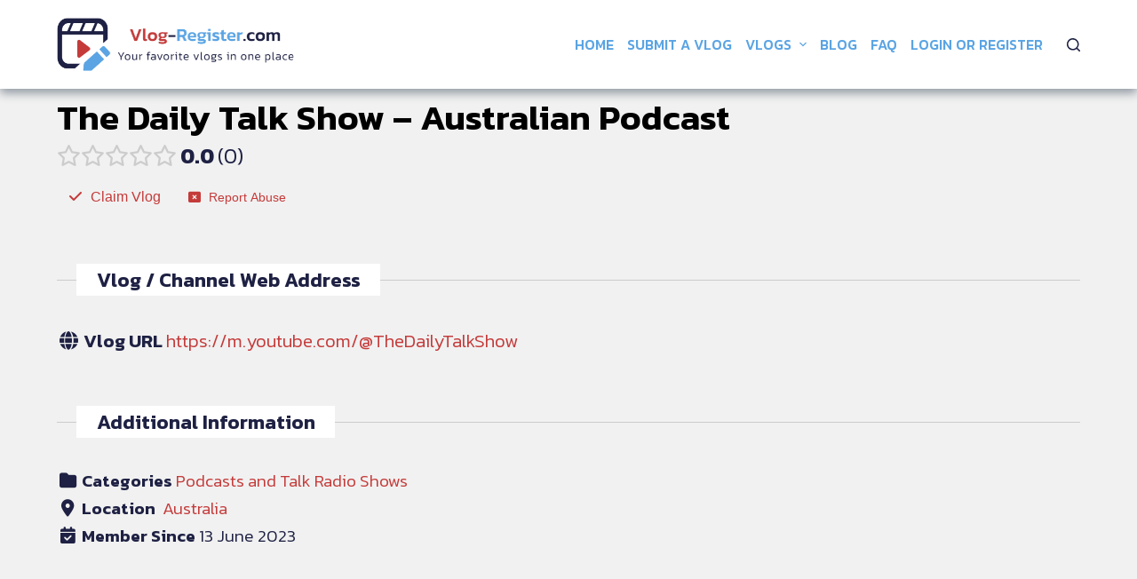

--- FILE ---
content_type: text/html; charset=UTF-8
request_url: https://vlog-register.com/channel/the-daily-talk-show-australian-podcast/
body_size: 18497
content:
<!doctype html><html lang="en-US" prefix="og: http://ogp.me/ns# profile: http://ogp.me/ns/profile#"><head><script data-no-optimize="1">var litespeed_docref=sessionStorage.getItem("litespeed_docref");litespeed_docref&&(Object.defineProperty(document,"referrer",{get:function(){return litespeed_docref}}),sessionStorage.removeItem("litespeed_docref"));</script> <meta charset="UTF-8"><link data-optimized="2" rel="stylesheet" href="https://vlog-register.com/wp-content/litespeed/css/861f3869b5f5aade6302d94b97d3b09c.css?ver=d2ad2" /><meta name="viewport" content="width=device-width, initial-scale=1, maximum-scale=5, viewport-fit=cover"><link rel="profile" href="https://gmpg.org/xfn/11"><meta name='robots' content='index, follow, max-image-preview:large, max-snippet:-1, max-video-preview:-1' /><title>The Daily Talk Show - Australian Podcast - Vlog Register</title><meta name="description" content="Check out The Daily Talk Show - Australian Podcast - a Youtube channel about Podcasts and Talk Radio Shows. Add your review and find more interesting vlogs to follow at Vlog Register Directory." /><link rel="canonical" href="https://vlog-register.com/channel/the-daily-talk-show-australian-podcast/" /><meta property="og:locale" content="en_US" /><meta property="og:type" content="article" /><meta property="og:title" content="The Daily Talk Show - Australian Podcast - Vlog Register" /><meta property="og:description" content="Check out The Daily Talk Show - Australian Podcast - a Youtube channel about Podcasts and Talk Radio Shows. Add your review and find more interesting vlogs to follow at Vlog Register Directory." /><meta property="og:url" content="https://vlog-register.com/channel/the-daily-talk-show-australian-podcast/" /><meta property="og:site_name" content="Vlog Register" /><meta property="article:publisher" content="https://www.facebook.com/webregistercom/" /><meta property="article:modified_time" content="2023-07-07T10:30:36+00:00" /><meta property="og:image" content="https://vlog-register.com/wp-content/uploads/2023/03/Screenshot-2023-03-11-185657.png" /><meta property="og:image:width" content="1453" /><meta property="og:image:height" content="875" /><meta property="og:image:type" content="image/png" /><meta name="twitter:card" content="summary_large_image" /><link rel='dns-prefetch' href='//pagead2.googlesyndication.com' /><link rel="alternate" type="application/rss+xml" title="Vlog Register &raquo; Feed" href="https://vlog-register.com/feed/" /><link rel="alternate" type="application/rss+xml" title="Vlog Register &raquo; Comments Feed" href="https://vlog-register.com/comments/feed/" /> <script src='https://vlog-register.com/wp-includes/js/jquery/jquery.min.js?ver=3.6.4' id='jquery-core-js'></script> <script id='wpmenucart-ajax-assist-js-extra' src="[data-uri]" defer></script> <link rel="https://api.w.org/" href="https://vlog-register.com/wp-json/" /><link rel="alternate" type="application/json" href="https://vlog-register.com/wp-json/wp/v2/blogs_dir_ltg/3532" /><link rel="EditURI" type="application/rsd+xml" title="RSD" href="https://vlog-register.com/xmlrpc.php?rsd" /><link rel="wlwmanifest" type="application/wlwmanifest+xml" href="https://vlog-register.com/wp-includes/wlwmanifest.xml" /><meta name="generator" content="WordPress 6.2.2" /><meta name="generator" content="WooCommerce 8.1.0" /><link rel='shortlink' href='https://vlog-register.com/?p=3532' /><link rel="alternate" type="application/json+oembed" href="https://vlog-register.com/wp-json/oembed/1.0/embed?url=https%3A%2F%2Fvlog-register.com%2Fchannel%2Fthe-daily-talk-show-australian-podcast%2F" /><link rel="alternate" type="text/xml+oembed" href="https://vlog-register.com/wp-json/oembed/1.0/embed?url=https%3A%2F%2Fvlog-register.com%2Fchannel%2Fthe-daily-talk-show-australian-podcast%2F&#038;format=xml" /><meta name="generator" content="Site Kit by Google 1.109.0" /><style></style><script>var awd_admin_ajax_url = 'https://vlog-register.com/wp-admin/admin-ajax.php';</script><script src="https://fundingchoicesmessages.google.com/i/pub-8715531233570765?ers=1" nonce="ehSF4ylToTWguvZGQZeEwg" defer data-deferred="1"></script><script nonce="ehSF4ylToTWguvZGQZeEwg" src="[data-uri]" defer></script><noscript><link rel='stylesheet' href='https://vlog-register.com/wp-content/themes/blocksy/static/bundle/no-scripts.min.css' type='text/css'></noscript>
<noscript><style>.woocommerce-product-gallery{ opacity: 1 !important; }</style></noscript><meta name="google-adsense-platform-account" content="ca-host-pub-2644536267352236"><meta name="google-adsense-platform-domain" content="sitekit.withgoogle.com">
 <script type="application/ld+json">{"@context":"http:\/\/schema.org","@type":"Website","author":{"@type":"Person","name":null},"description":"The Daily Talk Show is an Australian talk show and daily podcast by Tommy Jackett and Josh Janssen. Tommy and Josh chat about life, creativity, business and relationships \u2014 big questions and banter. Regularly visited by guests and gronks! If you watch the","text":"The Daily Talk Show is an Australian talk show and daily podcast by Tommy Jackett and Josh Janssen. Tommy and Josh chat about life, creativity, business and relationships \u2014 big questions and banter. Regularly visited by guests and gronks! If you watch the","dateModified":"2023-07-07","datePublished":"2023-06-13","name":"The Daily Talk Show - Australian Podcast","url":"https:\/\/m.youtube.com\/@TheDailyTalkShow","expires":"2023-06-13"}</script> <meta property="og:site_name" content="Vlog Register" /><meta property="og:type" content="profile" /><meta property="og:url" content="https://vlog-register.com/channel/the-daily-talk-show-australian-podcast/" /><meta property="og:description" content="The Daily Talk Show is an Australian talk show and daily podcast by Tommy Jackett and Josh Janssen. Tommy and Josh chat about life, creativity, business and relationships — big questions and banter. Regularly visited by guests and gronks! If you watch the" /><meta property="og:title" content="The Daily Talk Show - Australian Podcast" /><meta property="og:audio" content="https://m.youtube.com/@TheDailyTalkShow" /><meta property="og:video" content="https://m.youtube.com/@TheDailyTalkShow" />
 <script async src="https://pagead2.googlesyndication.com/pagead/js/adsbygoogle.js?client=ca-pub-8715531233570765&amp;host=ca-host-pub-2644536267352236" crossorigin="anonymous"></script> <link rel="icon" href="https://vlog-register.com/wp-content/uploads/2023/04/vlog-register-logo2.png" sizes="32x32" /><link rel="icon" href="https://vlog-register.com/wp-content/uploads/2023/04/vlog-register-logo2.png" sizes="192x192" /><link rel="apple-touch-icon" href="https://vlog-register.com/wp-content/uploads/2023/04/vlog-register-logo2.png" /><meta name="msapplication-TileImage" content="https://vlog-register.com/wp-content/uploads/2023/04/vlog-register-logo2.png" /></head><body class="blogs_dir_ltg-template-default single single-blogs_dir_ltg postid-3532 wp-custom-logo wp-embed-responsive theme-blocksy woocommerce-no-js drts-entity drts-entity-post drts-view-viewentity page-template elementor-default elementor-kit-5 ct-loading ct-elementor-default-template" data-link="type-2" data-prefix="blogs_dir_ltg_single" data-header="type-1:sticky" data-footer="type-1" itemscope="itemscope" itemtype="https://schema.org/Blog" ><a class="skip-link show-on-focus" href="#main">
Skip to content</a><svg xmlns="http://www.w3.org/2000/svg" viewBox="0 0 0 0" width="0" height="0" focusable="false" role="none" style="visibility: hidden; position: absolute; left: -9999px; overflow: hidden;" ><defs><filter id="wp-duotone-dark-grayscale"><feColorMatrix color-interpolation-filters="sRGB" type="matrix" values=" .299 .587 .114 0 0 .299 .587 .114 0 0 .299 .587 .114 0 0 .299 .587 .114 0 0 " /><feComponentTransfer color-interpolation-filters="sRGB" ><feFuncR type="table" tableValues="0 0.49803921568627" /><feFuncG type="table" tableValues="0 0.49803921568627" /><feFuncB type="table" tableValues="0 0.49803921568627" /><feFuncA type="table" tableValues="1 1" /></feComponentTransfer><feComposite in2="SourceGraphic" operator="in" /></filter></defs></svg><svg xmlns="http://www.w3.org/2000/svg" viewBox="0 0 0 0" width="0" height="0" focusable="false" role="none" style="visibility: hidden; position: absolute; left: -9999px; overflow: hidden;" ><defs><filter id="wp-duotone-grayscale"><feColorMatrix color-interpolation-filters="sRGB" type="matrix" values=" .299 .587 .114 0 0 .299 .587 .114 0 0 .299 .587 .114 0 0 .299 .587 .114 0 0 " /><feComponentTransfer color-interpolation-filters="sRGB" ><feFuncR type="table" tableValues="0 1" /><feFuncG type="table" tableValues="0 1" /><feFuncB type="table" tableValues="0 1" /><feFuncA type="table" tableValues="1 1" /></feComponentTransfer><feComposite in2="SourceGraphic" operator="in" /></filter></defs></svg><svg xmlns="http://www.w3.org/2000/svg" viewBox="0 0 0 0" width="0" height="0" focusable="false" role="none" style="visibility: hidden; position: absolute; left: -9999px; overflow: hidden;" ><defs><filter id="wp-duotone-purple-yellow"><feColorMatrix color-interpolation-filters="sRGB" type="matrix" values=" .299 .587 .114 0 0 .299 .587 .114 0 0 .299 .587 .114 0 0 .299 .587 .114 0 0 " /><feComponentTransfer color-interpolation-filters="sRGB" ><feFuncR type="table" tableValues="0.54901960784314 0.98823529411765" /><feFuncG type="table" tableValues="0 1" /><feFuncB type="table" tableValues="0.71764705882353 0.25490196078431" /><feFuncA type="table" tableValues="1 1" /></feComponentTransfer><feComposite in2="SourceGraphic" operator="in" /></filter></defs></svg><svg xmlns="http://www.w3.org/2000/svg" viewBox="0 0 0 0" width="0" height="0" focusable="false" role="none" style="visibility: hidden; position: absolute; left: -9999px; overflow: hidden;" ><defs><filter id="wp-duotone-blue-red"><feColorMatrix color-interpolation-filters="sRGB" type="matrix" values=" .299 .587 .114 0 0 .299 .587 .114 0 0 .299 .587 .114 0 0 .299 .587 .114 0 0 " /><feComponentTransfer color-interpolation-filters="sRGB" ><feFuncR type="table" tableValues="0 1" /><feFuncG type="table" tableValues="0 0.27843137254902" /><feFuncB type="table" tableValues="0.5921568627451 0.27843137254902" /><feFuncA type="table" tableValues="1 1" /></feComponentTransfer><feComposite in2="SourceGraphic" operator="in" /></filter></defs></svg><svg xmlns="http://www.w3.org/2000/svg" viewBox="0 0 0 0" width="0" height="0" focusable="false" role="none" style="visibility: hidden; position: absolute; left: -9999px; overflow: hidden;" ><defs><filter id="wp-duotone-midnight"><feColorMatrix color-interpolation-filters="sRGB" type="matrix" values=" .299 .587 .114 0 0 .299 .587 .114 0 0 .299 .587 .114 0 0 .299 .587 .114 0 0 " /><feComponentTransfer color-interpolation-filters="sRGB" ><feFuncR type="table" tableValues="0 0" /><feFuncG type="table" tableValues="0 0.64705882352941" /><feFuncB type="table" tableValues="0 1" /><feFuncA type="table" tableValues="1 1" /></feComponentTransfer><feComposite in2="SourceGraphic" operator="in" /></filter></defs></svg><svg xmlns="http://www.w3.org/2000/svg" viewBox="0 0 0 0" width="0" height="0" focusable="false" role="none" style="visibility: hidden; position: absolute; left: -9999px; overflow: hidden;" ><defs><filter id="wp-duotone-magenta-yellow"><feColorMatrix color-interpolation-filters="sRGB" type="matrix" values=" .299 .587 .114 0 0 .299 .587 .114 0 0 .299 .587 .114 0 0 .299 .587 .114 0 0 " /><feComponentTransfer color-interpolation-filters="sRGB" ><feFuncR type="table" tableValues="0.78039215686275 1" /><feFuncG type="table" tableValues="0 0.94901960784314" /><feFuncB type="table" tableValues="0.35294117647059 0.47058823529412" /><feFuncA type="table" tableValues="1 1" /></feComponentTransfer><feComposite in2="SourceGraphic" operator="in" /></filter></defs></svg><svg xmlns="http://www.w3.org/2000/svg" viewBox="0 0 0 0" width="0" height="0" focusable="false" role="none" style="visibility: hidden; position: absolute; left: -9999px; overflow: hidden;" ><defs><filter id="wp-duotone-purple-green"><feColorMatrix color-interpolation-filters="sRGB" type="matrix" values=" .299 .587 .114 0 0 .299 .587 .114 0 0 .299 .587 .114 0 0 .299 .587 .114 0 0 " /><feComponentTransfer color-interpolation-filters="sRGB" ><feFuncR type="table" tableValues="0.65098039215686 0.40392156862745" /><feFuncG type="table" tableValues="0 1" /><feFuncB type="table" tableValues="0.44705882352941 0.4" /><feFuncA type="table" tableValues="1 1" /></feComponentTransfer><feComposite in2="SourceGraphic" operator="in" /></filter></defs></svg><svg xmlns="http://www.w3.org/2000/svg" viewBox="0 0 0 0" width="0" height="0" focusable="false" role="none" style="visibility: hidden; position: absolute; left: -9999px; overflow: hidden;" ><defs><filter id="wp-duotone-blue-orange"><feColorMatrix color-interpolation-filters="sRGB" type="matrix" values=" .299 .587 .114 0 0 .299 .587 .114 0 0 .299 .587 .114 0 0 .299 .587 .114 0 0 " /><feComponentTransfer color-interpolation-filters="sRGB" ><feFuncR type="table" tableValues="0.098039215686275 1" /><feFuncG type="table" tableValues="0 0.66274509803922" /><feFuncB type="table" tableValues="0.84705882352941 0.41960784313725" /><feFuncA type="table" tableValues="1 1" /></feComponentTransfer><feComposite in2="SourceGraphic" operator="in" /></filter></defs></svg><div class="ct-drawer-canvas"><div id="search-modal" class="ct-panel" data-behaviour="modal"><div class="ct-panel-actions">
<button class="ct-toggle-close" data-type="type-1" aria-label="Close search modal">
<svg class="ct-icon" width="12" height="12" viewBox="0 0 15 15"><path d="M1 15a1 1 0 01-.71-.29 1 1 0 010-1.41l5.8-5.8-5.8-5.8A1 1 0 011.7.29l5.8 5.8 5.8-5.8a1 1 0 011.41 1.41l-5.8 5.8 5.8 5.8a1 1 0 01-1.41 1.41l-5.8-5.8-5.8 5.8A1 1 0 011 15z"/></svg>				</button></div><div class="ct-panel-content"><form role="search" method="get" class="search-form" action="https://vlog-register.com/" aria-haspopup="listbox" data-live-results="thumbs"><input type="search" class="modal-field" placeholder="Search" value="" name="s" autocomplete="off" title="Search for..." aria-label="Search for..."><button type="submit" class="search-submit" aria-label="Search button">
<svg class="ct-icon" aria-hidden="true" width="15" height="15" viewBox="0 0 15 15"><path d="M14.8,13.7L12,11c0.9-1.2,1.5-2.6,1.5-4.2c0-3.7-3-6.8-6.8-6.8S0,3,0,6.8s3,6.8,6.8,6.8c1.6,0,3.1-0.6,4.2-1.5l2.8,2.8c0.1,0.1,0.3,0.2,0.5,0.2s0.4-0.1,0.5-0.2C15.1,14.5,15.1,14,14.8,13.7z M1.5,6.8c0-2.9,2.4-5.2,5.2-5.2S12,3.9,12,6.8S9.6,12,6.8,12S1.5,9.6,1.5,6.8z"/></svg>
<span data-loader="circles"><span></span><span></span><span></span></span>
</button>
<input type="hidden" name="ct_post_type" value="post:page:product:blogs_dir_ltg:blogs_rev_rev:br_minmax_limitation"><div class="screen-reader-text" aria-live="polite" role="status">
No results</div></form></div></div><div id="offcanvas" class="ct-panel ct-header" data-behaviour="right-side" ><div class="ct-panel-inner"><div class="ct-panel-actions">
<button class="ct-toggle-close" data-type="type-1" aria-label="Close drawer">
<svg class="ct-icon" width="12" height="12" viewBox="0 0 15 15"><path d="M1 15a1 1 0 01-.71-.29 1 1 0 010-1.41l5.8-5.8-5.8-5.8A1 1 0 011.7.29l5.8 5.8 5.8-5.8a1 1 0 011.41 1.41l-5.8 5.8 5.8 5.8a1 1 0 01-1.41 1.41l-5.8-5.8-5.8 5.8A1 1 0 011 15z"/></svg>
</button></div><div class="ct-panel-content" data-device="desktop" ></div><div class="ct-panel-content" data-device="mobile" ><nav
class="mobile-menu has-submenu"
data-id="mobile-menu" data-interaction="click" data-toggle-type="type-2" 	aria-label="Off Canvas Menu"><ul id="menu-main-menu-1" role="menubar"><li class="menu-item menu-item-type-post_type menu-item-object-page menu-item-home menu-item-253" role="none"><a href="https://vlog-register.com/" class="ct-menu-link" role="menuitem">Home</a></li><li class="menu-item menu-item-type-post_type menu-item-object-page menu-item-93" role="none"><a href="https://vlog-register.com/submit-a-vlog/" class="ct-menu-link" role="menuitem">Submit a Vlog</a></li><li class="menu-item menu-item-type-post_type menu-item-object-page menu-item-has-children menu-item-44" role="none"><span class="ct-sub-menu-parent"><a href="https://vlog-register.com/channels/" class="ct-menu-link" role="menuitem">Vlogs</a><button class="ct-toggle-dropdown-mobile" aria-label="Expand dropdown menu" aria-haspopup="true" aria-expanded="false" role="menuitem" ><svg class="ct-icon toggle-icon-3" width="12" height="12" viewBox="0 0 15 15"><path d="M2.6,5.8L2.6,5.8l4.3,5C7,11,7.3,11.1,7.5,11.1S8,11,8.1,10.8l4.2-4.9l0.1-0.1c0.1-0.1,0.1-0.2,0.1-0.3c0-0.3-0.2-0.5-0.5-0.5l0,0H3l0,0c-0.3,0-0.5,0.2-0.5,0.5C2.5,5.7,2.5,5.8,2.6,5.8z"/></svg></button></span><ul class="sub-menu" role="menu"><li class="menu-item menu-item-type-post_type menu-item-object-page menu-item-4526" role="none"><a href="https://vlog-register.com/channels/" class="ct-menu-link" role="menuitem">All YouTube Channels</a></li><li class="menu-item menu-item-type-post_type menu-item-object-page menu-item-379" role="none"><a href="https://vlog-register.com/vlogs-by-category/" class="ct-menu-link" role="menuitem">Vlogs by Category</a></li><li class="menu-item menu-item-type-post_type menu-item-object-page menu-item-411" role="none"><a href="https://vlog-register.com/vlogs-by-country/" class="ct-menu-link" role="menuitem">Vlogs by Country</a></li><li class="menu-item menu-item-type-post_type menu-item-object-page menu-item-425" role="none"><a href="https://vlog-register.com/vlogs-by-language/" class="ct-menu-link" role="menuitem">Vlogs by Language</a></li></ul></li><li class="menu-item menu-item-type-post_type menu-item-object-page menu-item-3253" role="none"><a href="https://vlog-register.com/blog-about-youtube-channels/" class="ct-menu-link" role="menuitem">Blog</a></li><li class="menu-item menu-item-type-post_type menu-item-object-page menu-item-766" role="none"><a href="https://vlog-register.com/faq/" class="ct-menu-link" role="menuitem">FAQ</a></li><li class="menu-item menu-item-type-post_type menu-item-object-page menu-item-45" role="none"><a href="https://vlog-register.com/login/" class="ct-menu-link" role="menuitem">Login or Register</a></li><li class="menu-item menu-item-type-post_type menu-item-object-page wpmenucartli wpmenucart-display-standard menu-item" id="wpmenucartli"><a class="wpmenucart-contents empty-wpmenucart" style="display:none">&nbsp;</a></li></ul></nav></div></div></div>
<a href="#main-container" class="ct-back-to-top ct-hidden-sm"
data-shape="circle"
data-alignment="right"
title="Go to top" aria-label="Go to top"><svg class="ct-icon" width="15" height="15" viewBox="0 0 20 20"><path d="M10,0c0,0-4.4,3-4.4,9.6c0,0.1,0,0.2,0,0.4c-0.8,0.6-2.2,1.9-2.2,3c0,1.3,1.3,4,1.3,4L7.1,14l0.7,1.6h4.4l0.7-1.6l2.4,3.1c0,0,1.3-2.7,1.3-4c0-1.1-1.5-2.4-2.2-3c0-0.1,0-0.2,0-0.4C14.4,3,10,0,10,0zM10,5.2c0.8,0,1.5,0.7,1.5,1.5S10.8,8.1,10,8.1S8.5,7.5,8.5,6.7S9.2,5.2,10,5.2z M8.1,16.3c-0.2,0.2-0.3,0.5-0.3,0.8C7.8,18.5,10,20,10,20s2.2-1.4,2.2-2.9c0-0.3-0.1-0.6-0.3-0.8h-0.6c0,0.1,0,0.1,0,0.2c0,1-1.3,1.5-1.3,1.5s-1.3-0.5-1.3-1.5c0-0.1,0-0.1,0-0.2H8.1z"/></svg>	</a></div><div id="main-container"><header id="header" class="ct-header" data-id="type-1" itemscope="" itemtype="https://schema.org/WPHeader" ><div data-device="desktop" ><div class="ct-sticky-container"><div data-sticky="shrink"><div data-row="middle" data-column-set="2" ><div class="ct-container" ><div data-column="start" data-placements="1" ><div data-items="primary" ><div	class="site-branding"
data-id="logo" 		itemscope="itemscope" itemtype="https://schema.org/Organization" ><a href="https://vlog-register.com/" class="site-logo-container" rel="home"><img width="500" height="109" src="https://vlog-register.com/wp-content/uploads/2023/04/vlog-register-logo-and-slogan2.png" class="default-logo" alt="vlog register logo and slogan" /></a></div></div></div><div data-column="end" data-placements="1" ><div data-items="primary" ><nav
id="header-menu-1"
class="header-menu-1"
data-id="menu" data-interaction="hover" 	data-menu="type-2:left"
data-dropdown="type-1:simple"		data-responsive="no"	itemscope="" itemtype="https://schema.org/SiteNavigationElement" 	aria-label="Header Menu"><ul id="menu-main-menu" class="menu" role="menubar"><li id="menu-item-253" class="menu-item menu-item-type-post_type menu-item-object-page menu-item-home menu-item-253" role="none"><a href="https://vlog-register.com/" class="ct-menu-link" role="menuitem">Home</a></li><li id="menu-item-93" class="menu-item menu-item-type-post_type menu-item-object-page menu-item-93" role="none"><a href="https://vlog-register.com/submit-a-vlog/" class="ct-menu-link" role="menuitem">Submit a Vlog</a></li><li id="menu-item-44" class="menu-item menu-item-type-post_type menu-item-object-page menu-item-has-children menu-item-44 animated-submenu" role="none"><a href="https://vlog-register.com/channels/" class="ct-menu-link" role="menuitem">Vlogs<span class="ct-toggle-dropdown-desktop"><svg class="ct-icon" width="8" height="8" viewBox="0 0 15 15"><path d="M2.1,3.2l5.4,5.4l5.4-5.4L15,4.3l-7.5,7.5L0,4.3L2.1,3.2z"/></svg></span></a><button class="ct-toggle-dropdown-desktop-ghost" aria-label="Expand dropdown menu" aria-haspopup="true" aria-expanded="false" role="menuitem" ></button><ul class="sub-menu" role="menu"><li id="menu-item-4526" class="menu-item menu-item-type-post_type menu-item-object-page menu-item-4526" role="none"><a href="https://vlog-register.com/channels/" class="ct-menu-link" role="menuitem">All YouTube Channels</a></li><li id="menu-item-379" class="menu-item menu-item-type-post_type menu-item-object-page menu-item-379" role="none"><a href="https://vlog-register.com/vlogs-by-category/" class="ct-menu-link" role="menuitem">Vlogs by Category</a></li><li id="menu-item-411" class="menu-item menu-item-type-post_type menu-item-object-page menu-item-411" role="none"><a href="https://vlog-register.com/vlogs-by-country/" class="ct-menu-link" role="menuitem">Vlogs by Country</a></li><li id="menu-item-425" class="menu-item menu-item-type-post_type menu-item-object-page menu-item-425" role="none"><a href="https://vlog-register.com/vlogs-by-language/" class="ct-menu-link" role="menuitem">Vlogs by Language</a></li></ul></li><li id="menu-item-3253" class="menu-item menu-item-type-post_type menu-item-object-page menu-item-3253" role="none"><a href="https://vlog-register.com/blog-about-youtube-channels/" class="ct-menu-link" role="menuitem">Blog</a></li><li id="menu-item-766" class="menu-item menu-item-type-post_type menu-item-object-page menu-item-766" role="none"><a href="https://vlog-register.com/faq/" class="ct-menu-link" role="menuitem">FAQ</a></li><li id="menu-item-45" class="menu-item menu-item-type-post_type menu-item-object-page menu-item-45" role="none"><a href="https://vlog-register.com/login/" class="ct-menu-link" role="menuitem">Login or Register</a></li><li class="menu-item menu-item-type-post_type menu-item-object-page wpmenucartli wpmenucart-display-standard menu-item" id="wpmenucartli"><a class="wpmenucart-contents empty-wpmenucart" style="display:none">&nbsp;</a></li></ul></nav><button
data-toggle-panel="#search-modal"
class="ct-header-search ct-toggle "
aria-label="Open search form"
data-label="left"
data-id="search" ><span class="ct-label ct-hidden-sm ct-hidden-md ct-hidden-lg">Search</span><svg class="ct-icon" aria-hidden="true" width="15" height="15" viewBox="0 0 15 15"><path d="M14.8,13.7L12,11c0.9-1.2,1.5-2.6,1.5-4.2c0-3.7-3-6.8-6.8-6.8S0,3,0,6.8s3,6.8,6.8,6.8c1.6,0,3.1-0.6,4.2-1.5l2.8,2.8c0.1,0.1,0.3,0.2,0.5,0.2s0.4-0.1,0.5-0.2C15.1,14.5,15.1,14,14.8,13.7z M1.5,6.8c0-2.9,2.4-5.2,5.2-5.2S12,3.9,12,6.8S9.6,12,6.8,12S1.5,9.6,1.5,6.8z"/></svg></button></div></div></div></div></div></div></div><div data-device="mobile" ><div class="ct-sticky-container"><div data-sticky="shrink"><div data-row="middle" data-column-set="2" ><div class="ct-container" ><div data-column="start" data-placements="1" ><div data-items="primary" ><div	class="site-branding"
data-id="logo" 		><a href="https://vlog-register.com/" class="site-logo-container" rel="home"><img width="500" height="109" src="https://vlog-register.com/wp-content/uploads/2023/04/vlog-register-logo-and-slogan2.png" class="default-logo" alt="vlog register logo and slogan" /></a></div></div></div><div data-column="end" data-placements="1" ><div data-items="primary" >
<button
data-toggle-panel="#offcanvas"
class="ct-header-trigger ct-toggle "
data-design="simple"
data-label="right"
aria-label="Open off canvas"
data-id="trigger" ><span class="ct-label ct-hidden-sm ct-hidden-md ct-hidden-lg">Menu</span><svg
class="ct-icon"
width="18" height="14" viewBox="0 0 18 14"
aria-hidden="true"
data-type="type-1"><rect y="0.00" width="18" height="1.7" rx="1"/>
<rect y="6.15" width="18" height="1.7" rx="1"/>
<rect y="12.3" width="18" height="1.7" rx="1"/>
</svg>
</button></div></div></div></div></div></div></div></header><main id="main" class="site-main hfeed" itemscope="itemscope" itemtype="https://schema.org/CreativeWork" ><div
class="ct-container-full"
data-content="normal"		><article
id="post-3532"
class="post-3532 blogs_dir_ltg type-blogs_dir_ltg status-publish hentry blogs_dct_languages-english blogs_dir_cat-podcasts-and-talk-radio-shows blogs_loc_loc-australia"><div class="blocksy-woo-messages-default woocommerce-notices-wrapper"><div class="woocommerce"></div></div><div class="entry-content"><div id="drts-content" class="drts drts-main"><div id="drts-body"><div id="drts-content-post-3532" data-entity-id="3532" class="drts-entity drts-entity-post drts-display drts-display--detailed drts-display-default-detailed" data-type="post" data-content-type="directory__listing" data-content-name="blogs_dir_ltg" data-display-type="entity" data-display-name="detailed"><div data-name="group" class="drts-display-element drts-display-element-group-5  drts-bs-mt-2 drts-display-group-inline drts-display-element-no-header" style=""><div data-name="text" class="drts-display-element drts-display-element-text-1  drts-display-element-no-header" style=""><h1>The Daily Talk Show &#8211; Australian Podcast</h1></div></div><div data-name="group" class="drts-display-element drts-display-element-group-3  drts-bs-mb-2 drts-display-group-inline drts-display-element-no-header" style=""><div data-name="entity_field_review_ratings" class="drts-display-element drts-display-element-entity_field_review_ratings-4 drts-display-element-inlineable  " style="font-size:1.5rem;"><span class="drts-voting-rating-stars drts-voting-rating-stars-0 drts-bs-text-warning" style="" title="0.00 out of 5 stars"></span><span class="drts-voting-rating-average drts-bs-ml-1">0.0</span><span class="drts-voting-rating-count drts-bs-ml-1">0</span></div></div><div data-name="group" class="drts-display-element drts-display-element-group-20  drts-display-group-inline drts-display-element-no-header" style=""><div data-name="button" class="drts-display-element drts-display-element-button-7 drts-display-element-inlineable " style=""><div class="drts-bs-btn-group "><button data-content="You must &lt;a href=&quot;https://vlog-register.com/login/?redirect_to=https%3A%2F%2Fvlog-register.com%2Fchannel%2Fthe-daily-talk-show-australian-podcast%2F%3Fdrts_action%3Dclaims_add&quot; rel=&quot;nofollow&quot;&gt;login&lt;/a&gt; to perform this action." data-popover-title="Login required" class="drts-bs-btn drts-bs-btn-link" style="color:;" onclick="DRTS.popover(this, {html:true}); event.preventDefault();" data-button-name="claiming_claim" rel="nofollow sabaitooltip"><i class="fas fa-check"></i> <span>Claim Vlog</span></button></div></div><div class="drts-display-group-element-separator"></div><div data-name="button" class="drts-display-element drts-display-element-button-6 drts-display-element-inlineable report-abuse" style=""><div class="drts-bs-btn-group "><button class="drts-bs-btn drts-bs-btn-sm drts-bs-btn-link" style="color:;" data-button-name="custom-1" rel="nofollow sabaitooltip" onclick="location.href='https://vlog-register.com/channel/the-daily-talk-show-australian-podcast/#report abuse'; return false;"><i class="fas fa-window-close"></i> <span>Report Abuse</span></button></div></div></div><div data-name="columns" class="drts-display-element drts-display-element-columns-5 " style=""><div class="drts-display-element-header"><span>Vlog / Channel Web Address</span></div><div class="drts-row drts-gutter-none"><div data-name="column" class="drts-display-element drts-display-element-column-9   drts-col-12 drts-grow drts-col-md-6 drts-md-grow drts-display-element-no-header" style=""><div data-name="group" class="drts-display-element drts-display-element-group-18  drts-display-group-inline drts-display-element-no-header" style="font-size:1.3rem;"><div data-name="entity_field_field_website" class="drts-display-element drts-display-element-entity_field_field_website-3 drts-display-element-inlineable  " style=""><div class="drts-entity-field-label drts-entity-field-label-type-custom_icon"><i class="fa-fw fas fa-globe "></i> Vlog URL</div><div class="drts-entity-field-value"><a target="_blank" rel="nofollow external noopener noreferrer" href="https://m.youtube.com/@TheDailyTalkShow">https://m.youtube.com/@TheDailyTalkShow</a></div></div></div></div></div></div><div data-name="columns" class="drts-display-element drts-display-element-columns-1 directory-listing-contact-info-container" style=""><div class="drts-display-element-header"><span>Additional Information</span></div><div class="drts-row drts-gutter-md"><div data-name="column" class="drts-display-element drts-display-element-column-1  drts-col-12 drts-col-md-6 drts-display-element-no-header" style=""><div data-name="group" class="drts-display-element drts-display-element-group-6  drts-display-group-inline drts-display-element-no-header" style="font-size:1.2rem;"><div data-name="entity_field_directory_category" class="drts-display-element drts-display-element-entity_field_directory_category-1 drts-display-element-inlineable  " style=""><div class="drts-entity-field-label drts-entity-field-label-type-custom_icon"><i class="fa-fw fas fa-folder "></i> Categories</div><div class="drts-entity-field-value"><a href="https://vlog-register.com/category/podcasts-and-talk-radio-shows/" title="Podcasts and Talk Radio Shows" class=" drts-entity-permalink drts-entity-500" data-type="term" data-content-type="directory_category" data-content-name="blogs_dir_cat">Podcasts and Talk Radio Shows</a></div></div></div><div data-name="group" class="drts-display-element drts-display-element-group-4 directory-listing-terms drts-display-group-inline" style="font-size:1.2rem;"><div class="drts-display-element-header"><span><i class="fa-fw fas fa-map-marker-alt "></i> Location</span></div><div data-name="entity_field_location_location" class="drts-display-element drts-display-element-entity_field_location_location-1 drts-display-element-inlineable  drts-bs-ml-2 " style=""><a href="https://vlog-register.com/country/australia/" title="Australia" class=" drts-entity-permalink drts-entity-87" data-type="term" data-content-type="location_location" data-content-name="blogs_loc_loc">Australia</a></div></div><div data-name="group" class="drts-display-element drts-display-element-group-21  drts-display-group-inline drts-display-element-no-header" style="font-size:1.2rem;"><div data-name="entity_field_post_published" class="drts-display-element drts-display-element-entity_field_post_published-1 drts-display-element-inlineable  " style=""><div class="drts-entity-field-label drts-entity-field-label-type-custom_icon"><i class="fa-fw fas fa-calendar-check "></i> Member Since</div><div class="drts-entity-field-value"><time class="drts-datetime" datetime="2023-06-13T14:04:14+00:00">13 June 2023</time></div></div></div></div><div data-name="column" class="drts-display-element drts-display-element-column-2 drts-display-element-overflow-visible  drts-col-12 drts-col-md-6 drts-display-element-no-header" style=""><div data-name="html" class="drts-display-element drts-display-element-html-1  drts-display-element-no-header" style=""><div class="drts-bs-text-center"> <script async src="https://pagead2.googlesyndication.com/pagead/js/adsbygoogle.js?client=ca-pub-8715531233570765"
     crossorigin="anonymous"></script> 
<ins class="adsbygoogle ai-adsense-1"
data-ad-client="ca-pub-8715531233570765"
data-ad-slot="2242785572"></ins> <script>(adsbygoogle = window.adsbygoogle || []).push({});</script> </div></div></div></div></div><div data-name="columns" class="drts-display-element drts-display-element-columns-3 " style=""><div class="drts-display-element-header"><span>Vlog Description</span></div><div class="drts-row drts-gutter-md"><div data-name="column" class="drts-display-element drts-display-element-column-5   drts-col-12 drts-grow drts-col-md-6 drts-md-grow drts-display-element-no-header" style=""><div data-name="entity_field_post_content" class="drts-display-element drts-display-element-entity_field_post_content-1 directory-listing-description drts-bs-mb-4 " style=""><p>The Daily Talk Show is an Australian talk show and daily podcast by Tommy Jackett and Josh Janssen. Tommy and Josh chat about life, creativity, business and relationships — big questions and banter. Regularly visited by guests and gronks! If you watch the</p></div></div><div data-name="column" class="drts-display-element drts-display-element-column-6   drts-col-12 drts-grow drts-col-md-6 drts-md-grow drts-display-element-no-header" style=""><div data-name="html" class="drts-display-element drts-display-element-html-3  drts-display-element-no-header" style=""><div class="drts-bs-text-center"> <script async src="https://pagead2.googlesyndication.com/pagead/js/adsbygoogle.js?client=ca-pub-8715531233570765"
     crossorigin="anonymous"></script> 
<ins class="adsbygoogle ai-adsense-1"
data-ad-client="ca-pub-8715531233570765"
data-ad-slot="2242785572"></ins> <script>(adsbygoogle = window.adsbygoogle || []).push({});</script> </div></div></div></div></div><div data-name="group" class="drts-display-element drts-display-element-group-2 directory-listing-review-container " style=""><div class="drts-display-element-header"><span>Reviews for The Daily Talk Show - Australian Podcast Vlog</span></div><div data-name="group" class="drts-display-element drts-display-element-group-19  drts-display-group-inline drts-display-element-no-header" style=""><div data-name="entity_field_review_ratings" class="drts-display-element drts-display-element-entity_field_review_ratings-2 drts-display-element-inlineable directory-listing-review-rating " style="font-size:2rem;"><span class="drts-voting-rating-stars drts-voting-rating-stars-0 drts-bs-text-warning" style="" title="0.00 out of 5 stars"></span><span class="drts-voting-rating-average drts-bs-ml-1">0.0</span><span class="drts-voting-rating-count drts-bs-ml-1">0</span></div><div class="drts-display-group-element-separator"></div><div data-name="button" class="drts-display-element drts-display-element-button-5 drts-display-element-inlineable " style=""><div class="drts-bs-btn-group "><button class="drts-bs-btn drts-bs-btn-outline-primary" data-button-name="frontendsubmit_add_review_review" rel="nofollow sabaitooltip" onclick="location.href='https://vlog-register.com/channel/the-daily-talk-show-australian-podcast/?drts_action=review%2Fadd'; return false;"><i class="fas fa-pencil-alt"></i> <span>Write a Review</span></button></div></div></div></div></div></div></div></div></article></div><div class="ct-related-posts-container"><div class="ct-container"><div class="ct-related-posts"><h3 class="ct-block-title">
Related Vlogs</h3><div class="ct-related-posts-items" data-layout="grid"><article itemscope="itemscope" itemtype="https://schema.org/CreativeWork" ><h4 class="related-entry-title" itemprop="name" >
<a href="https://vlog-register.com/channel/a-christian-podcast-with-kevin-wilson/" itemprop="url"  rel="bookmark">A Christian Podcast with Kevin Wilson</a></h4></article><article itemscope="itemscope" itemtype="https://schema.org/CreativeWork" ><h4 class="related-entry-title" itemprop="name" >
<a href="https://vlog-register.com/channel/tj-walker/" itemprop="url"  rel="bookmark">TJ Walker</a></h4></article><article itemscope="itemscope" itemtype="https://schema.org/CreativeWork" ><h4 class="related-entry-title" itemprop="name" >
<a href="https://vlog-register.com/channel/radio-co/" itemprop="url"  rel="bookmark">Radio.co</a></h4></article></div></div></div></div></main><footer id="footer" class="ct-footer" data-id="type-1" itemscope="" itemtype="https://schema.org/WPFooter" ><div data-row="middle" ><div class="ct-container" ><div data-column="widget-area-1" ><div class="ct-widget widget_block" id="block-29"><h3 class="wp-block-heading">Pages</h3></div><div class="ct-widget widget_nav_menu" id="nav_menu-4"><div class="menu-main-menu-container"><ul id="menu-main-menu-2" class="widget-menu"><li class="menu-item menu-item-type-post_type menu-item-object-page menu-item-home menu-item-253"><a href="https://vlog-register.com/">Home</a></li><li class="menu-item menu-item-type-post_type menu-item-object-page menu-item-93"><a href="https://vlog-register.com/submit-a-vlog/">Submit a Vlog</a></li><li class="menu-item menu-item-type-post_type menu-item-object-page menu-item-has-children menu-item-44"><a href="https://vlog-register.com/channels/">Vlogs</a><ul class="sub-menu"><li class="menu-item menu-item-type-post_type menu-item-object-page menu-item-4526"><a href="https://vlog-register.com/channels/">All YouTube Channels</a></li><li class="menu-item menu-item-type-post_type menu-item-object-page menu-item-379"><a href="https://vlog-register.com/vlogs-by-category/">Vlogs by Category</a></li><li class="menu-item menu-item-type-post_type menu-item-object-page menu-item-411"><a href="https://vlog-register.com/vlogs-by-country/">Vlogs by Country</a></li><li class="menu-item menu-item-type-post_type menu-item-object-page menu-item-425"><a href="https://vlog-register.com/vlogs-by-language/">Vlogs by Language</a></li></ul></li><li class="menu-item menu-item-type-post_type menu-item-object-page menu-item-3253"><a href="https://vlog-register.com/blog-about-youtube-channels/">Blog</a></li><li class="menu-item menu-item-type-post_type menu-item-object-page menu-item-766"><a href="https://vlog-register.com/faq/">FAQ</a></li><li class="menu-item menu-item-type-post_type menu-item-object-page menu-item-45"><a href="https://vlog-register.com/login/">Login or Register</a></li><li class="menu-item menu-item-type-post_type menu-item-object-page wpmenucartli wpmenucart-display-standard menu-item" id="wpmenucartli"><a class="wpmenucart-contents empty-wpmenucart" style="display:none">&nbsp;</a></li></ul></div></div><div class="ct-widget widget_block widget_text" id="block-32"><p><a href="https://vlog-register.com/terms-and-conditions/">Terms and Conditions</a> | <a href="https://vlog-register.com/privacy-policy/" data-type="URL" data-id="https://vlog-register.com/privacy-policy/">Privacy Policy</a></p></div></div><div data-column="widget-area-3" ><div class="ct-widget widget_block" id="block-17"><h3 class="wp-block-heading">Partners</h3></div><div class="ct-widget widget_block widget_text" id="block-34"><p><a rel="noreferrer noopener" href="http://www.vlog-register.com" data-type="URL" data-id="www.vlog-register.com" target="_blank">www.vlog-register.com</a></p></div><div class="ct-widget widget_block widget_text" id="block-36"><p><a rel="noreferrer noopener" href="http://www.blogger-register.com" data-type="URL" data-id="www.blogger-register.com" target="_blank">www.blogger-register.com</a></p></div><div class="ct-widget widget_block widget_text" id="block-38"><p><a rel="noreferrer noopener" href="http://www.web-register.com" data-type="URL" data-id="www.web-register.com" target="_blank">www.web-register.com</a></p></div><div class="ct-widget widget_block widget_text" id="block-40"><p><a rel="noreferrer noopener" href="http://www.bestrestaurantsfinder.com" data-type="URL" data-id="www.bestrestaurantsfinder.com" target="_blank">www.bestrestaurantsfinder.com</a></p></div><div class="ct-widget widget_block widget_text" id="block-42"><p><a rel="noreferrer noopener" href="http://www.bestvillasfinder.com" data-type="URL" data-id="www.bestvillasfinder.com" target="_blank">www.bestvillasfinder.com</a></p></div><div class="ct-widget widget_block widget_text" id="block-44"><p><a rel="noreferrer noopener" href="http://www.autonline.info" data-type="URL" data-id="www.autonline.info" target="_blank">www.autonline.info</a></p></div><div class="ct-widget widget_block widget_text" id="block-46"><p><a rel="noreferrer noopener" href="http://www.bestdestinationintheworld.com" data-type="URL" data-id="www.bestdestinationintheworld.com" target="_blank">www.bestdestinationintheworld.com</a></p></div><div class="ct-widget widget_block widget_text" id="block-48"><p><a rel="noreferrer noopener" href="http://www.nikolay100.com" data-type="URL" data-id="www.nikolay100.com" target="_blank">www.nikolay100.com</a></p></div><div class="ct-widget widget_block widget_text" id="block-50"><p><a rel="noreferrer noopener" href="http://www.nikolay100.com/travel/" data-type="URL" data-id="www.nikolay100.com/travel/" target="_blank">www.nikolay100.com/travel/</a></p></div><div class="ct-widget widget_block widget_text" id="block-51"><p><a rel="noreferrer noopener" href="http://www.sravni-ceni.com" data-type="URL" data-id="www.sravni-ceni.com" target="_blank">www.sravni-ceni.com</a></p></div></div><div data-column="widget-area-4" ><div class="ct-widget widget_block widget_media_image" id="block-18"><figure class="wp-block-image size-full"><a href="https://vlog-register.com/wp-content/uploads/2023/02/stripe-badge-grey.png"><img data-lazyloaded="1" src="[data-uri]" decoding="async" width="808" height="264" data-src="https://vlog-register.com/wp-content/uploads/2023/02/stripe-badge-grey.png" alt="secure payment stripe" class="wp-image-913"/><noscript><img decoding="async" width="808" height="264" src="https://vlog-register.com/wp-content/uploads/2023/02/stripe-badge-grey.png" alt="secure payment stripe" class="wp-image-913"/></noscript></a></figure></div><div class="ct-widget widget_block widget_media_image" id="block-19"><figure class="wp-block-image size-full"><a href="https://vlog-register.com/wp-content/uploads/2023/02/Full-Online-Tray-RGB.png"><img data-lazyloaded="1" src="[data-uri]" decoding="async" width="628" height="160" data-src="https://vlog-register.com/wp-content/uploads/2023/02/Full-Online-Tray-RGB.png" alt="secure payment paypal" class="wp-image-914"/><noscript><img decoding="async" width="628" height="160" src="https://vlog-register.com/wp-content/uploads/2023/02/Full-Online-Tray-RGB.png" alt="secure payment paypal" class="wp-image-914"/></noscript></a></figure></div><div class="ct-widget widget_block" id="block-52"><h5 class="wp-block-heading"><strong>Contact</strong></h5></div><div class="ct-widget widget_block widget_text" id="block-23"><p><a href="https://vlog-register.com/contact-us/" data-type="URL" data-id="https://vlog-register.com/contact-us/">Contact form</a></p></div><div class="ct-widget widget_block" id="block-53"><p><div data-elementor-type="page" data-elementor-id="3962" class="elementor elementor-3962"><section class="elementor-section elementor-top-section elementor-element elementor-element-5c2b5e7 elementor-section-boxed elementor-section-height-default elementor-section-height-default" data-id="5c2b5e7" data-element_type="section"><div class="elementor-container elementor-column-gap-default"><div class="elementor-column elementor-col-100 elementor-top-column elementor-element elementor-element-2b135d2" data-id="2b135d2" data-element_type="column"><div class="elementor-widget-wrap elementor-element-populated"><div class="elementor-element elementor-element-8990c30 elementor-widget elementor-widget-heading" data-id="8990c30" data-element_type="widget" data-widget_type="heading.default"><div class="elementor-widget-container"><h5 class="elementor-heading-title elementor-size-default">Social media</h5></div></div><div class="elementor-element elementor-element-f49601a elementor-widget__width-auto elementor-view-default elementor-widget elementor-widget-icon" data-id="f49601a" data-element_type="widget" data-widget_type="icon.default"><div class="elementor-widget-container"><div class="elementor-icon-wrapper">
<a class="elementor-icon" href="https://www.facebook.com/webregistercom/">
<i aria-hidden="true" class="fab fa-facebook-f"></i>			</a></div></div></div><div class="elementor-element elementor-element-ad0d147 elementor-widget__width-auto elementor-view-default elementor-widget elementor-widget-icon" data-id="ad0d147" data-element_type="widget" data-widget_type="icon.default"><div class="elementor-widget-container"><div class="elementor-icon-wrapper">
<a class="elementor-icon" href="https://www.youtube.com/@VlogRegister/">
<i aria-hidden="true" class="fab fa-youtube"></i>			</a></div></div></div><div class="elementor-element elementor-element-235f4d5 elementor-widget__width-auto elementor-view-default elementor-widget elementor-widget-icon" data-id="235f4d5" data-element_type="widget" data-widget_type="icon.default"><div class="elementor-widget-container"><div class="elementor-icon-wrapper">
<a class="elementor-icon" href="https://www.instagram.com/webregisterbg/">
<i aria-hidden="true" class="fab fa-instagram"></i>			</a></div></div></div></div></div></div></section></div></p></div></div></div></div><div data-row="bottom" ><div class="ct-container" ><div data-column="copyright" ><div
class="ct-footer-copyright"
data-id="copyright" ><p>Copyright © 2026 - <a href="http://www.web-register.com">Web Register</a></p></div></div><div data-column="widget-area-2" ><div class="ct-widget widget_block widget_text" id="block-8"><p>Designed by <a href="http://www.nikolay100.com" target="_blank" rel="noreferrer noopener">nikolay100</a></p></div></div></div></div></footer></div> <script type="text/javascript">window.__webpack_public_path__ = 'https://vlog-register.com/wp-content/plugins/bulgarisation-for-woocommerce/dist/';</script> <input id='ws_ma_event_type' type='hidden' style='display: none' /><input id='ws_ma_event_data' type='hidden' style='display: none' /><div class="wppopups-whole" style="display: none"><div class="spu-bg " id="spu-bg-522"></div><div class="spu-box spu-animation-fade spu-position-centered" id="spu-522" data-id="522" data-parent="0" data-settings="{&quot;position&quot;:{&quot;position&quot;:&quot;centered&quot;},&quot;animation&quot;:{&quot;animation&quot;:&quot;fade&quot;},&quot;colors&quot;:{&quot;show_overlay&quot;:&quot;yes-color&quot;,&quot;overlay_color&quot;:&quot;rgba(0,0,0,0.5)&quot;,&quot;overlay_blur&quot;:&quot;2&quot;,&quot;bg_color&quot;:&quot;rgb(255, 255, 255)&quot;,&quot;bg_img&quot;:&quot;&quot;,&quot;bg_img_repeat&quot;:&quot;no-repeat&quot;,&quot;bg_img_size&quot;:&quot;auto&quot;},&quot;close&quot;:{&quot;close_color&quot;:&quot;#666&quot;,&quot;close_hover_color&quot;:&quot;#000&quot;,&quot;close_shadow_color&quot;:&quot;#000&quot;,&quot;close_size&quot;:&quot;30&quot;,&quot;close_position&quot;:&quot;top_right&quot;},&quot;popup_box&quot;:{&quot;width&quot;:&quot;650px&quot;,&quot;padding&quot;:&quot;20&quot;,&quot;radius&quot;:&quot;0&quot;,&quot;auto_height&quot;:&quot;yes&quot;,&quot;height&quot;:&quot;350px&quot;},&quot;border&quot;:{&quot;border_type&quot;:&quot;none&quot;,&quot;border_color&quot;:&quot;#000&quot;,&quot;border_width&quot;:&quot;3&quot;,&quot;border_radius&quot;:&quot;0&quot;,&quot;border_margin&quot;:&quot;0&quot;},&quot;shadow&quot;:{&quot;shadow_color&quot;:&quot;#ccc&quot;,&quot;shadow_type&quot;:&quot;outset&quot;,&quot;shadow_x_offset&quot;:&quot;0&quot;,&quot;shadow_y_offset&quot;:&quot;0&quot;,&quot;shadow_blur&quot;:&quot;0&quot;,&quot;shadow_spread&quot;:&quot;0&quot;},&quot;css&quot;:{&quot;custom_css&quot;:&quot;&quot;},&quot;id&quot;:&quot;522&quot;,&quot;field_id&quot;:&quot;1&quot;,&quot;rules&quot;:{&quot;group_0&quot;:{&quot;rule_0&quot;:{&quot;rule&quot;:&quot;page_type&quot;,&quot;operator&quot;:&quot;==&quot;,&quot;value&quot;:&quot;all_pages&quot;}}},&quot;global_rules&quot;:{&quot;group_0&quot;:{&quot;rule_0&quot;:{&quot;rule&quot;:&quot;page_type&quot;,&quot;operator&quot;:&quot;==&quot;,&quot;value&quot;:&quot;all_pages&quot;}}},&quot;settings&quot;:{&quot;popup_title&quot;:&quot;Report abuse&quot;,&quot;popup_desc&quot;:&quot;&quot;,&quot;test_mode&quot;:&quot;0&quot;,&quot;powered_link&quot;:&quot;0&quot;,&quot;popup_class&quot;:&quot;&quot;,&quot;popup_hidden_class&quot;:&quot;&quot;,&quot;close_on_conversion&quot;:&quot;1&quot;,&quot;conversion_cookie_name&quot;:&quot;spu_conversion_522&quot;,&quot;conversion_cookie_duration&quot;:&quot;0&quot;,&quot;conversion_cookie_type&quot;:&quot;d&quot;,&quot;closing_cookie_name&quot;:&quot;spu_closing_522&quot;,&quot;closing_cookie_duration&quot;:&quot;0&quot;,&quot;closing_cookie_type&quot;:&quot;d&quot;},&quot;triggers&quot;:{&quot;trigger_0&quot;:{&quot;trigger&quot;:&quot;class&quot;,&quot;value&quot;:&quot;report-abuse&quot;}}}" data-need_ajax="0"><div class="spu-container "><div class="spu-content"><h3>If you have noticed content that is abusive, inappropriate, or offensive and does not comply with our <a href="https://vlog-register.com/terms-and-conditions/" target="_blank" rel="noopener">submission policy</a> please report it here. It will be reviewed by our administrators and removed if necessary.</h3><div class="wpforms-container wpforms-container-full" id="wpforms-517"><form id="wpforms-form-517" class="wpforms-validate wpforms-form wpforms-ajax-form" data-formid="517" method="post" enctype="multipart/form-data" action="/channel/the-daily-talk-show-australian-podcast/" data-token="b5aca705cae631286d6389df2b27a31c"><noscript class="wpforms-error-noscript">Please enable JavaScript in your browser to complete this form.</noscript><div class="wpforms-field-container"><div id="wpforms-517-field_1-container" class="wpforms-field wpforms-field-text" data-field-id="1"><label class="wpforms-field-label" for="wpforms-517-field_1">Blog name <span class="wpforms-required-label">*</span></label><input type="text" id="wpforms-517-field_1" class="wpforms-field-large wpforms-field-required" name="wpforms[fields][1]" value="The Daily Talk Show &#8211; Australian Podcast" required></div><div id="wpforms-517-field_2-container" class="wpforms-field wpforms-field-text" data-field-id="2"><label class="wpforms-field-label" for="wpforms-517-field_2">URL <span class="wpforms-required-label">*</span></label><input type="text" id="wpforms-517-field_2" class="wpforms-field-large wpforms-field-required" name="wpforms[fields][2]" value="https://vlog-register.com/channel/the-daily-talk-show-australian-podcast/" required></div><div id="wpforms-517-field_3-container" class="wpforms-field wpforms-field-textarea" data-field-id="3"><label class="wpforms-field-label" for="wpforms-517-field_3">Message <span class="wpforms-required-label">*</span></label><textarea id="wpforms-517-field_3" class="wpforms-field-medium wpforms-field-required" name="wpforms[fields][3]" required></textarea><div class="wpforms-field-description">Describe the issue thoroughly.</div></div></div><div class="wpforms-recaptcha-container wpforms-is-recaptcha" ><div class="g-recaptcha" data-sitekey="6Lck5LwlAAAAAMspNxUUqZDCPT-9a5xEAQM7kZoT"></div><input type="text" name="g-recaptcha-hidden" class="wpforms-recaptcha-hidden" style="position:absolute!important;clip:rect(0,0,0,0)!important;height:1px!important;width:1px!important;border:0!important;overflow:hidden!important;padding:0!important;margin:0!important;" data-rule-recaptcha="1"></div><div class="wpforms-submit-container" ><input type="hidden" name="wpforms[id]" value="517"><input type="hidden" name="wpforms[author]" value="0"><input type="hidden" name="wpforms[post_id]" value="3532"><button type="submit" name="wpforms[submit]" id="wpforms-submit-517" class="wpforms-submit" data-alt-text="Sending..." data-submit-text="Report abuse" aria-live="assertive" value="wpforms-submit">Report abuse</button><img data-lazyloaded="1" src="[data-uri]" data-src="https://vlog-register.com/wp-content/plugins/wpforms-lite/assets/images/submit-spin.svg" class="wpforms-submit-spinner" style="display: none;" width="26" height="26" alt="Loading"><noscript><img src="https://vlog-register.com/wp-content/plugins/wpforms-lite/assets/images/submit-spin.svg" class="wpforms-submit-spinner" style="display: none;" width="26" height="26" alt="Loading"></noscript></div></form></div></div><a href="#" class="spu-close spu-close-popup spu-close-top_right">&times;</a><span class="spu-timer"></span></div></div></div> <script type="text/javascript" src="[data-uri]" defer></script> <script id='drts-js-before' src="[data-uri]" defer></script> <script id='wppopups-js-extra'>var wppopups_vars = {"is_admin":"","ajax_url":"https:\/\/vlog-register.com\/wp-admin\/admin-ajax.php","pid":"3532","is_front_page":"","is_blog_page":"","is_category":"","site_url":"https:\/\/vlog-register.com","is_archive":"","is_search":"","is_singular":"1","is_preview":"","facebook":"","twitter":"","val_required":"This field is required.","val_url":"Please enter a valid URL.","val_email":"Please enter a valid email address.","val_number":"Please enter a valid number.","val_checklimit":"You have exceeded the number of allowed selections: {#}.","val_limit_characters":"{count} of {limit} max characters.","val_limit_words":"{count} of {limit} max words.","woo_is_shop":"","woo_is_order_received":"","woo_is_product_category":"","woo_is_product_tag":"","woo_is_product":"","woo_is_cart":"","woo_is_checkout":"","woo_is_account_page":""};</script> <script id='wc-add-to-cart-js-extra'>var wc_add_to_cart_params = {"ajax_url":"\/wp-admin\/admin-ajax.php","wc_ajax_url":"\/?wc-ajax=%%endpoint%%&elementor_page_id=3532","i18n_view_cart":"View cart","cart_url":"https:\/\/vlog-register.com\/cart\/","is_cart":"","cart_redirect_after_add":"no"};</script> <script id='woocommerce-js-extra'>var woocommerce_params = {"ajax_url":"\/wp-admin\/admin-ajax.php","wc_ajax_url":"\/?wc-ajax=%%endpoint%%&elementor_page_id=3532"};</script> <script id='ct-scripts-js-extra'>var ct_localizations = {"ajax_url":"https:\/\/vlog-register.com\/wp-admin\/admin-ajax.php","nonce":"f856b1b124","public_url":"https:\/\/vlog-register.com\/wp-content\/themes\/blocksy\/static\/bundle\/","rest_url":"https:\/\/vlog-register.com\/wp-json\/","search_url":"https:\/\/vlog-register.com\/search\/QUERY_STRING\/","show_more_text":"Show more","more_text":"More","search_live_results":"Search results","search_live_no_result":"No results","search_live_one_result":"You got %s result. Please press Tab to select it.","search_live_many_results":"You got %s results. Please press Tab to select one.","expand_submenu":"Expand dropdown menu","collapse_submenu":"Collapse dropdown menu","dynamic_js_chunks":[{"id":"blocksy_dark_mode","selector":"[data-id=\"dark-mode-switcher\"]","url":"https:\/\/vlog-register.com\/wp-content\/plugins\/blocksy-companion\/static\/bundle\/dark-mode.js","trigger":"click"},{"id":"blocksy_sticky_header","selector":"header [data-sticky]","url":"https:\/\/vlog-register.com\/wp-content\/plugins\/blocksy-companion\/static\/bundle\/sticky.js"}],"dynamic_styles":{"lazy_load":"https:\/\/vlog-register.com\/wp-content\/themes\/blocksy\/static\/bundle\/non-critical-styles.min.css","search_lazy":"https:\/\/vlog-register.com\/wp-content\/themes\/blocksy\/static\/bundle\/non-critical-search-styles.min.css"},"dynamic_styles_selectors":[{"selector":"#account-modal","url":"https:\/\/vlog-register.com\/wp-content\/plugins\/blocksy-companion\/static\/bundle\/account-lazy.min.css"}]};</script> <script id='eael-general-js-extra'>var localize = {"ajaxurl":"https:\/\/vlog-register.com\/wp-admin\/admin-ajax.php","nonce":"fe3b813abc","i18n":{"added":"Added ","compare":"Compare","loading":"Loading..."},"eael_translate_text":{"required_text":"is a required field","invalid_text":"Invalid","billing_text":"Billing","shipping_text":"Shipping","fg_mfp_counter_text":"of"},"page_permalink":"https:\/\/vlog-register.com\/channel\/the-daily-talk-show-australian-podcast\/","cart_redirectition":"no","cart_page_url":"https:\/\/vlog-register.com\/cart\/","el_breakpoints":{"mobile":{"label":"Mobile","value":767,"default_value":767,"direction":"max","is_enabled":true},"mobile_extra":{"label":"Mobile Extra","value":880,"default_value":880,"direction":"max","is_enabled":false},"tablet":{"label":"Tablet","value":1024,"default_value":1024,"direction":"max","is_enabled":true},"tablet_extra":{"label":"Tablet Extra","value":1200,"default_value":1200,"direction":"max","is_enabled":false},"laptop":{"label":"Laptop","value":1366,"default_value":1366,"direction":"max","is_enabled":false},"widescreen":{"label":"Widescreen","value":2400,"default_value":2400,"direction":"min","is_enabled":false}}};</script> <script id='bdt-uikit-js-extra'>var element_pack_ajax_login_config = {"ajaxurl":"https:\/\/vlog-register.com\/wp-admin\/admin-ajax.php","language":"en","loadingmessage":"Sending user info, please wait...","unknownerror":"Unknown error, make sure access is correct!"};
var ElementPackConfig = {"ajaxurl":"https:\/\/vlog-register.com\/wp-admin\/admin-ajax.php","nonce":"7bc4092611","data_table":{"language":{"lengthMenu":"Show _MENU_ Entries","info":"Showing _START_ to _END_ of _TOTAL_ entries","search":"Search :","sZeroRecords":"No matching records found","paginate":{"previous":"Previous","next":"Next"}}},"contact_form":{"sending_msg":"Sending message please wait...","captcha_nd":"Invisible captcha not defined!","captcha_nr":"Could not get invisible captcha response!"},"mailchimp":{"subscribing":"Subscribing you please wait..."},"elements_data":{"sections":[],"columns":[],"widgets":[]}};</script> <script id='elementor-frontend-js-before'>var elementorFrontendConfig = {"environmentMode":{"edit":false,"wpPreview":false,"isScriptDebug":false},"i18n":{"shareOnFacebook":"Share on Facebook","shareOnTwitter":"Share on Twitter","pinIt":"Pin it","download":"Download","downloadImage":"Download image","fullscreen":"Fullscreen","zoom":"Zoom","share":"Share","playVideo":"Play Video","previous":"Previous","next":"Next","close":"Close"},"is_rtl":false,"breakpoints":{"xs":0,"sm":480,"md":768,"lg":1025,"xl":1440,"xxl":1600},"responsive":{"breakpoints":{"mobile":{"label":"Mobile","value":767,"default_value":767,"direction":"max","is_enabled":true},"mobile_extra":{"label":"Mobile Extra","value":880,"default_value":880,"direction":"max","is_enabled":false},"tablet":{"label":"Tablet","value":1024,"default_value":1024,"direction":"max","is_enabled":true},"tablet_extra":{"label":"Tablet Extra","value":1200,"default_value":1200,"direction":"max","is_enabled":false},"laptop":{"label":"Laptop","value":1366,"default_value":1366,"direction":"max","is_enabled":false},"widescreen":{"label":"Widescreen","value":2400,"default_value":2400,"direction":"min","is_enabled":false}}},"version":"3.10.2","is_static":false,"experimentalFeatures":{"e_dom_optimization":true,"e_optimized_assets_loading":true,"e_optimized_css_loading":true,"a11y_improvements":true,"additional_custom_breakpoints":true,"e_hidden_wordpress_widgets":true,"theme_builder_v2":true,"landing-pages":true,"kit-elements-defaults":true,"page-transitions":true,"notes":true,"form-submissions":true,"e_scroll_snap":true},"urls":{"assets":"https:\/\/vlog-register.com\/wp-content\/plugins\/elementor\/assets\/"},"settings":{"page":[],"editorPreferences":[]},"kit":{"active_breakpoints":["viewport_mobile","viewport_tablet"],"global_image_lightbox":"yes","lightbox_enable_counter":"yes","lightbox_enable_fullscreen":"yes","lightbox_enable_zoom":"yes","lightbox_enable_share":"yes","lightbox_title_src":"title","lightbox_description_src":"description","woocommerce_notices_elements":[]},"post":{"id":3532,"title":"The%20Daily%20Talk%20Show%20-%20Australian%20Podcast%20-%20Vlog%20Register","excerpt":"","featuredImage":false}};</script> <script id='wp-i18n-js-after' src="[data-uri]" defer></script> <script id='elementor-pro-frontend-js-before'>var ElementorProFrontendConfig = {"ajaxurl":"https:\/\/vlog-register.com\/wp-admin\/admin-ajax.php","nonce":"9127834e17","urls":{"assets":"https:\/\/vlog-register.com\/wp-content\/plugins\/elementor-pro\/assets\/","rest":"https:\/\/vlog-register.com\/wp-json\/"},"shareButtonsNetworks":{"facebook":{"title":"Facebook","has_counter":true},"twitter":{"title":"Twitter"},"linkedin":{"title":"LinkedIn","has_counter":true},"pinterest":{"title":"Pinterest","has_counter":true},"reddit":{"title":"Reddit","has_counter":true},"vk":{"title":"VK","has_counter":true},"odnoklassniki":{"title":"OK","has_counter":true},"tumblr":{"title":"Tumblr"},"digg":{"title":"Digg"},"skype":{"title":"Skype"},"stumbleupon":{"title":"StumbleUpon","has_counter":true},"mix":{"title":"Mix"},"telegram":{"title":"Telegram"},"pocket":{"title":"Pocket","has_counter":true},"xing":{"title":"XING","has_counter":true},"whatsapp":{"title":"WhatsApp"},"email":{"title":"Email"},"print":{"title":"Print"}},"woocommerce":{"menu_cart":{"cart_page_url":"https:\/\/vlog-register.com\/cart\/","checkout_page_url":"https:\/\/vlog-register.com\/checkout\/","fragments_nonce":"fe4563cc27"}},"facebook_sdk":{"lang":"en_US","app_id":""},"lottie":{"defaultAnimationUrl":"https:\/\/vlog-register.com\/wp-content\/plugins\/elementor-pro\/modules\/lottie\/assets\/animations\/default.json"}};</script> <script id='wp-util-js-extra'>var _wpUtilSettings = {"ajax":{"url":"\/wp-admin\/admin-ajax.php"}};</script> <script id='wpforms-elementor-js-extra'>var wpformsElementorVars = {"captcha_provider":"recaptcha","recaptcha_type":"v2"};</script> <script src='https://www.google.com/recaptcha/api.js?onload=wpformsRecaptchaLoad&#038;render=explicit' id='wpforms-recaptcha-js'></script> <script id='wpforms-recaptcha-js-after'>var wpformsDispatchEvent = function (el, ev, custom) {
				var e = document.createEvent(custom ? "CustomEvent" : "HTMLEvents");
				custom ? e.initCustomEvent(ev, true, true, false) : e.initEvent(ev, true, true);
				el.dispatchEvent(e);
			};
		var wpformsRecaptchaCallback = function (el) {
				var hdn = el.parentNode.querySelector(".wpforms-recaptcha-hidden");
				var err = el.parentNode.querySelector("#g-recaptcha-hidden-error");
				hdn.value = "1";
				wpformsDispatchEvent(hdn, "change", false);
				hdn.classList.remove("wpforms-error");
				err && hdn.parentNode.removeChild(err);
			};
		var wpformsRecaptchaLoad = function () {
					Array.prototype.forEach.call(document.querySelectorAll(".g-recaptcha"), function (el) {
						try {
							var recaptchaID = grecaptcha.render(el, {
								callback: function () {
									wpformsRecaptchaCallback(el);
								}
							});
							el.setAttribute("data-recaptcha-id", recaptchaID);
						} catch (error) {}
					});
					wpformsDispatchEvent(document, "wpformsRecaptchaLoaded", true);
				};</script> <script type='text/javascript'>/*  */
var wpforms_settings = {"val_required":"This field is required.","val_email":"Please enter a valid email address.","val_email_suggestion":"Did you mean {suggestion}?","val_email_suggestion_title":"Click to accept this suggestion.","val_email_restricted":"This email address is not allowed.","val_number":"Please enter a valid number.","val_number_positive":"Please enter a valid positive number.","val_confirm":"Field values do not match.","val_checklimit":"You have exceeded the number of allowed selections: {#}.","val_limit_characters":"{count} of {limit} max characters.","val_limit_words":"{count} of {limit} max words.","val_recaptcha_fail_msg":"Google reCAPTCHA verification failed, please try again later.","val_turnstile_fail_msg":"Cloudflare Turnstile verification failed, please try again later.","val_inputmask_incomplete":"Please fill out the field in required format.","uuid_cookie":"","locale":"en","wpforms_plugin_url":"https:\/\/vlog-register.com\/wp-content\/plugins\/wpforms-lite\/","gdpr":"1","ajaxurl":"https:\/\/vlog-register.com\/wp-admin\/admin-ajax.php","mailcheck_enabled":"1","mailcheck_domains":[],"mailcheck_toplevel_domains":["dev"],"is_ssl":"1","page_title":"The Daily Talk Show \u2013 Australian Podcast","page_id":"3532","currency_code":"USD","currency_thousands":",","currency_decimals":"2","currency_decimal":".","currency_symbol":"$","currency_symbol_pos":"left"}
/*  */</script> <script type="text/javascript" src="[data-uri]" defer></script> <script data-no-optimize="1">!function(t,e){"object"==typeof exports&&"undefined"!=typeof module?module.exports=e():"function"==typeof define&&define.amd?define(e):(t="undefined"!=typeof globalThis?globalThis:t||self).LazyLoad=e()}(this,function(){"use strict";function e(){return(e=Object.assign||function(t){for(var e=1;e<arguments.length;e++){var n,a=arguments[e];for(n in a)Object.prototype.hasOwnProperty.call(a,n)&&(t[n]=a[n])}return t}).apply(this,arguments)}function i(t){return e({},it,t)}function o(t,e){var n,a="LazyLoad::Initialized",i=new t(e);try{n=new CustomEvent(a,{detail:{instance:i}})}catch(t){(n=document.createEvent("CustomEvent")).initCustomEvent(a,!1,!1,{instance:i})}window.dispatchEvent(n)}function l(t,e){return t.getAttribute(gt+e)}function c(t){return l(t,bt)}function s(t,e){return function(t,e,n){e=gt+e;null!==n?t.setAttribute(e,n):t.removeAttribute(e)}(t,bt,e)}function r(t){return s(t,null),0}function u(t){return null===c(t)}function d(t){return c(t)===vt}function f(t,e,n,a){t&&(void 0===a?void 0===n?t(e):t(e,n):t(e,n,a))}function _(t,e){nt?t.classList.add(e):t.className+=(t.className?" ":"")+e}function v(t,e){nt?t.classList.remove(e):t.className=t.className.replace(new RegExp("(^|\\s+)"+e+"(\\s+|$)")," ").replace(/^\s+/,"").replace(/\s+$/,"")}function g(t){return t.llTempImage}function b(t,e){!e||(e=e._observer)&&e.unobserve(t)}function p(t,e){t&&(t.loadingCount+=e)}function h(t,e){t&&(t.toLoadCount=e)}function n(t){for(var e,n=[],a=0;e=t.children[a];a+=1)"SOURCE"===e.tagName&&n.push(e);return n}function m(t,e){(t=t.parentNode)&&"PICTURE"===t.tagName&&n(t).forEach(e)}function a(t,e){n(t).forEach(e)}function E(t){return!!t[st]}function I(t){return t[st]}function y(t){return delete t[st]}function A(e,t){var n;E(e)||(n={},t.forEach(function(t){n[t]=e.getAttribute(t)}),e[st]=n)}function k(a,t){var i;E(a)&&(i=I(a),t.forEach(function(t){var e,n;e=a,(t=i[n=t])?e.setAttribute(n,t):e.removeAttribute(n)}))}function L(t,e,n){_(t,e.class_loading),s(t,ut),n&&(p(n,1),f(e.callback_loading,t,n))}function w(t,e,n){n&&t.setAttribute(e,n)}function x(t,e){w(t,ct,l(t,e.data_sizes)),w(t,rt,l(t,e.data_srcset)),w(t,ot,l(t,e.data_src))}function O(t,e,n){var a=l(t,e.data_bg_multi),i=l(t,e.data_bg_multi_hidpi);(a=at&&i?i:a)&&(t.style.backgroundImage=a,n=n,_(t=t,(e=e).class_applied),s(t,ft),n&&(e.unobserve_completed&&b(t,e),f(e.callback_applied,t,n)))}function N(t,e){!e||0<e.loadingCount||0<e.toLoadCount||f(t.callback_finish,e)}function C(t,e,n){t.addEventListener(e,n),t.llEvLisnrs[e]=n}function M(t){return!!t.llEvLisnrs}function z(t){if(M(t)){var e,n,a=t.llEvLisnrs;for(e in a){var i=a[e];n=e,i=i,t.removeEventListener(n,i)}delete t.llEvLisnrs}}function R(t,e,n){var a;delete t.llTempImage,p(n,-1),(a=n)&&--a.toLoadCount,v(t,e.class_loading),e.unobserve_completed&&b(t,n)}function T(o,r,c){var l=g(o)||o;M(l)||function(t,e,n){M(t)||(t.llEvLisnrs={});var a="VIDEO"===t.tagName?"loadeddata":"load";C(t,a,e),C(t,"error",n)}(l,function(t){var e,n,a,i;n=r,a=c,i=d(e=o),R(e,n,a),_(e,n.class_loaded),s(e,dt),f(n.callback_loaded,e,a),i||N(n,a),z(l)},function(t){var e,n,a,i;n=r,a=c,i=d(e=o),R(e,n,a),_(e,n.class_error),s(e,_t),f(n.callback_error,e,a),i||N(n,a),z(l)})}function G(t,e,n){var a,i,o,r,c;t.llTempImage=document.createElement("IMG"),T(t,e,n),E(c=t)||(c[st]={backgroundImage:c.style.backgroundImage}),o=n,r=l(a=t,(i=e).data_bg),c=l(a,i.data_bg_hidpi),(r=at&&c?c:r)&&(a.style.backgroundImage='url("'.concat(r,'")'),g(a).setAttribute(ot,r),L(a,i,o)),O(t,e,n)}function D(t,e,n){var a;T(t,e,n),a=e,e=n,(t=It[(n=t).tagName])&&(t(n,a),L(n,a,e))}function V(t,e,n){var a;a=t,(-1<yt.indexOf(a.tagName)?D:G)(t,e,n)}function F(t,e,n){var a;t.setAttribute("loading","lazy"),T(t,e,n),a=e,(e=It[(n=t).tagName])&&e(n,a),s(t,vt)}function j(t){t.removeAttribute(ot),t.removeAttribute(rt),t.removeAttribute(ct)}function P(t){m(t,function(t){k(t,Et)}),k(t,Et)}function S(t){var e;(e=At[t.tagName])?e(t):E(e=t)&&(t=I(e),e.style.backgroundImage=t.backgroundImage)}function U(t,e){var n;S(t),n=e,u(e=t)||d(e)||(v(e,n.class_entered),v(e,n.class_exited),v(e,n.class_applied),v(e,n.class_loading),v(e,n.class_loaded),v(e,n.class_error)),r(t),y(t)}function $(t,e,n,a){var i;n.cancel_on_exit&&(c(t)!==ut||"IMG"===t.tagName&&(z(t),m(i=t,function(t){j(t)}),j(i),P(t),v(t,n.class_loading),p(a,-1),r(t),f(n.callback_cancel,t,e,a)))}function q(t,e,n,a){var i,o,r=(o=t,0<=pt.indexOf(c(o)));s(t,"entered"),_(t,n.class_entered),v(t,n.class_exited),i=t,o=a,n.unobserve_entered&&b(i,o),f(n.callback_enter,t,e,a),r||V(t,n,a)}function H(t){return t.use_native&&"loading"in HTMLImageElement.prototype}function B(t,i,o){t.forEach(function(t){return(a=t).isIntersecting||0<a.intersectionRatio?q(t.target,t,i,o):(e=t.target,n=t,a=i,t=o,void(u(e)||(_(e,a.class_exited),$(e,n,a,t),f(a.callback_exit,e,n,t))));var e,n,a})}function J(e,n){var t;et&&!H(e)&&(n._observer=new IntersectionObserver(function(t){B(t,e,n)},{root:(t=e).container===document?null:t.container,rootMargin:t.thresholds||t.threshold+"px"}))}function K(t){return Array.prototype.slice.call(t)}function Q(t){return t.container.querySelectorAll(t.elements_selector)}function W(t){return c(t)===_t}function X(t,e){return e=t||Q(e),K(e).filter(u)}function Y(e,t){var n;(n=Q(e),K(n).filter(W)).forEach(function(t){v(t,e.class_error),r(t)}),t.update()}function t(t,e){var n,a,t=i(t);this._settings=t,this.loadingCount=0,J(t,this),n=t,a=this,Z&&window.addEventListener("online",function(){Y(n,a)}),this.update(e)}var Z="undefined"!=typeof window,tt=Z&&!("onscroll"in window)||"undefined"!=typeof navigator&&/(gle|ing|ro)bot|crawl|spider/i.test(navigator.userAgent),et=Z&&"IntersectionObserver"in window,nt=Z&&"classList"in document.createElement("p"),at=Z&&1<window.devicePixelRatio,it={elements_selector:".lazy",container:tt||Z?document:null,threshold:300,thresholds:null,data_src:"src",data_srcset:"srcset",data_sizes:"sizes",data_bg:"bg",data_bg_hidpi:"bg-hidpi",data_bg_multi:"bg-multi",data_bg_multi_hidpi:"bg-multi-hidpi",data_poster:"poster",class_applied:"applied",class_loading:"litespeed-loading",class_loaded:"litespeed-loaded",class_error:"error",class_entered:"entered",class_exited:"exited",unobserve_completed:!0,unobserve_entered:!1,cancel_on_exit:!0,callback_enter:null,callback_exit:null,callback_applied:null,callback_loading:null,callback_loaded:null,callback_error:null,callback_finish:null,callback_cancel:null,use_native:!1},ot="src",rt="srcset",ct="sizes",lt="poster",st="llOriginalAttrs",ut="loading",dt="loaded",ft="applied",_t="error",vt="native",gt="data-",bt="ll-status",pt=[ut,dt,ft,_t],ht=[ot],mt=[ot,lt],Et=[ot,rt,ct],It={IMG:function(t,e){m(t,function(t){A(t,Et),x(t,e)}),A(t,Et),x(t,e)},IFRAME:function(t,e){A(t,ht),w(t,ot,l(t,e.data_src))},VIDEO:function(t,e){a(t,function(t){A(t,ht),w(t,ot,l(t,e.data_src))}),A(t,mt),w(t,lt,l(t,e.data_poster)),w(t,ot,l(t,e.data_src)),t.load()}},yt=["IMG","IFRAME","VIDEO"],At={IMG:P,IFRAME:function(t){k(t,ht)},VIDEO:function(t){a(t,function(t){k(t,ht)}),k(t,mt),t.load()}},kt=["IMG","IFRAME","VIDEO"];return t.prototype={update:function(t){var e,n,a,i=this._settings,o=X(t,i);{if(h(this,o.length),!tt&&et)return H(i)?(e=i,n=this,o.forEach(function(t){-1!==kt.indexOf(t.tagName)&&F(t,e,n)}),void h(n,0)):(t=this._observer,i=o,t.disconnect(),a=t,void i.forEach(function(t){a.observe(t)}));this.loadAll(o)}},destroy:function(){this._observer&&this._observer.disconnect(),Q(this._settings).forEach(function(t){y(t)}),delete this._observer,delete this._settings,delete this.loadingCount,delete this.toLoadCount},loadAll:function(t){var e=this,n=this._settings;X(t,n).forEach(function(t){b(t,e),V(t,n,e)})},restoreAll:function(){var e=this._settings;Q(e).forEach(function(t){U(t,e)})}},t.load=function(t,e){e=i(e);V(t,e)},t.resetStatus=function(t){r(t)},Z&&function(t,e){if(e)if(e.length)for(var n,a=0;n=e[a];a+=1)o(t,n);else o(t,e)}(t,window.lazyLoadOptions),t});!function(e,t){"use strict";function a(){t.body.classList.add("litespeed_lazyloaded")}function n(){console.log("[LiteSpeed] Start Lazy Load Images"),d=new LazyLoad({elements_selector:"[data-lazyloaded]",callback_finish:a}),o=function(){d.update()},e.MutationObserver&&new MutationObserver(o).observe(t.documentElement,{childList:!0,subtree:!0,attributes:!0})}var d,o;e.addEventListener?e.addEventListener("load",n,!1):e.attachEvent("onload",n)}(window,document);</script><script data-no-optimize="1">var litespeed_vary=document.cookie.replace(/(?:(?:^|.*;\s*)_lscache_vary\s*\=\s*([^;]*).*$)|^.*$/,"");litespeed_vary||fetch("/wp-content/plugins/litespeed-cache/guest.vary.php",{method:"POST",cache:"no-cache",redirect:"follow"}).then(e=>e.json()).then(e=>{console.log(e),e.hasOwnProperty("reload")&&"yes"==e.reload&&(sessionStorage.setItem("litespeed_docref",document.referrer),window.location.reload(!0))});</script><script data-optimized="1" src="https://vlog-register.com/wp-content/litespeed/js/8f1c90bf3f703f743c7a33e9f910d1b8.js?ver=d2ad2" defer></script><script defer src="https://static.cloudflareinsights.com/beacon.min.js/vcd15cbe7772f49c399c6a5babf22c1241717689176015" integrity="sha512-ZpsOmlRQV6y907TI0dKBHq9Md29nnaEIPlkf84rnaERnq6zvWvPUqr2ft8M1aS28oN72PdrCzSjY4U6VaAw1EQ==" data-cf-beacon='{"version":"2024.11.0","token":"ba01cc85ab8e477b8ec9a0abcbee48f0","r":1,"server_timing":{"name":{"cfCacheStatus":true,"cfEdge":true,"cfExtPri":true,"cfL4":true,"cfOrigin":true,"cfSpeedBrain":true},"location_startswith":null}}' crossorigin="anonymous"></script>
</body></html>
<!-- Page optimized by LiteSpeed Cache @2026-01-18 12:56:43 -->

<!-- Page cached by LiteSpeed Cache 5.5 on 2026-01-18 12:56:41 -->
<!-- Guest Mode -->

--- FILE ---
content_type: text/html; charset=utf-8
request_url: https://www.google.com/recaptcha/api2/aframe
body_size: -248
content:
<!DOCTYPE HTML><html><head><meta http-equiv="content-type" content="text/html; charset=UTF-8"></head><body><script nonce="mxlg6ReyFskP8W2dqZ3EUg">/** Anti-fraud and anti-abuse applications only. See google.com/recaptcha */ try{var clients={'sodar':'https://pagead2.googlesyndication.com/pagead/sodar?'};window.addEventListener("message",function(a){try{if(a.source===window.parent){var b=JSON.parse(a.data);var c=clients[b['id']];if(c){var d=document.createElement('img');d.src=c+b['params']+'&rc='+(localStorage.getItem("rc::a")?sessionStorage.getItem("rc::b"):"");window.document.body.appendChild(d);sessionStorage.setItem("rc::e",parseInt(sessionStorage.getItem("rc::e")||0)+1);localStorage.setItem("rc::h",'1768918124428');}}}catch(b){}});window.parent.postMessage("_grecaptcha_ready", "*");}catch(b){}</script></body></html>

--- FILE ---
content_type: application/javascript; charset=utf-8
request_url: https://fundingchoicesmessages.google.com/f/AGSKWxWP8oocBylQk-30j5NUTTvBlwU68SsgkIefaecDPORnim8nTOBVWOhlPQLSL-ufj9Ne8YY7Ui-U_0VCqMo2O-NwRfu80ZEGF97t8OxA0Ab2uCgOyzAq_qBX-4SccljEP0ZIHTwLE8_O2QRF2XQDo7XmSXcoCjVVE0IMLT47GrkBKBpgVnFNtfDIvOZ9/_/adfactory__Banner_Ads_/advFrameCollapse./widget-advert?/xpcadshow.
body_size: -1290
content:
window['c80a9558-89e5-4ce0-99a4-5fb881fb8964'] = true;